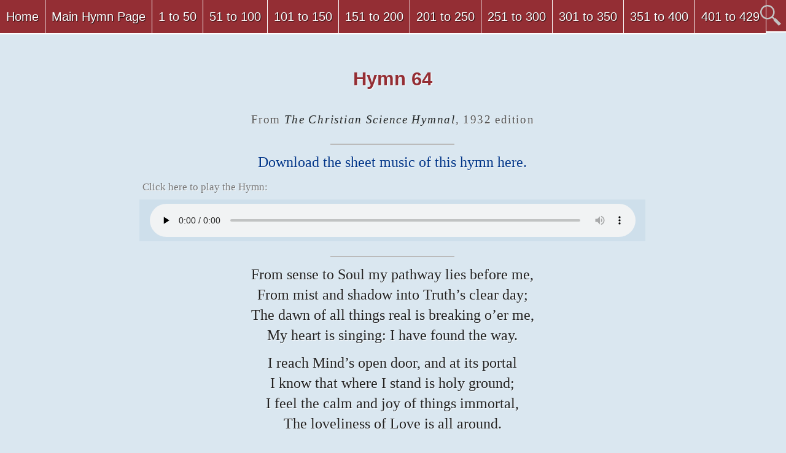

--- FILE ---
content_type: text/html; charset=UTF-8
request_url: https://hymns.plainfieldcs.com/hymn-64/
body_size: 7497
content:
<!doctype html><html lang="en"><head><script data-no-optimize="1">var litespeed_docref=sessionStorage.getItem("litespeed_docref");litespeed_docref&&(Object.defineProperty(document,"referrer",{get:function(){return litespeed_docref}}),sessionStorage.removeItem("litespeed_docref"));</script> <meta name="viewport" content="width=device-width,initial-scale=1"><meta name="keywords" content=""><meta name="copyright" content="2026 Plainfield Christian Science Church, Independent"><meta name="description" content="Independent Christian Science"><meta name="author" content="Plainfield Christian Science Church, Independent"><meta name="email" content="jeremy@plainfieldcs.com"><meta name="charset" content="utf-8"><meta name="distribution" content="global"><meta name="rating" content="general"><meta name="robots" content="index,follow"><meta name="revisit-after" content="1 day"><meta name="expires" content="never"><meta name="handheldfriendly" content="true"><meta name="apple-mobile-web-app-capable" content="yes"><meta name="meta-apple-mobile-web-app-status-bar-style" content="black-translucent"><link rel="apple-touch-icon" href="apple-touch-icon-precomposed.png"><link rel="apple-touch-icon" sizes="57x57" href="https://shared.plainfieldcs.com/images/favicon/apple-icon-57x57.png"><link rel="apple-touch-icon" sizes="60x60" href="https://shared.plainfieldcs.com/images/favicon/apple-icon-60x60.png"><link rel="apple-touch-icon" sizes="72x72" href="https://shared.plainfieldcs.com/images/favicon/apple-icon-72x72.png"><link rel="apple-touch-icon" sizes="76x76" href="https://shared.plainfieldcs.com/images/favicon/apple-icon-76x76.png"><link rel="apple-touch-icon" sizes="114x114" href="https://shared.plainfieldcs.com/images/favicon/apple-icon-114x114.png"><link rel="apple-touch-icon" sizes="120x120" href="https://shared.plainfieldcs.com/images/favicon/apple-icon-120x120.png"><link rel="apple-touch-icon" sizes="144x144" href="https://shared.plainfieldcs.com/images/favicon/apple-icon-144x144.png"><link rel="apple-touch-icon" sizes="152x152" href="https://shared.plainfieldcs.com/images/favicon/apple-icon-152x152.png"><link rel="apple-touch-icon" sizes="180x180" href="https://shared.plainfieldcs.com/images/favicon/apple-icon-180x180.png"><link rel="icon" type="image/png" sizes="192x192"  href="https://shared.plainfieldcs.com/images/favicon/android-icon-192x192.png"><link rel="icon" type="image/png" sizes="32x32" href="https://shared.plainfieldcs.com/images/favicon/favicon-32x32.png"><link rel="icon" type="image/png" sizes="96x96" href="https://shared.plainfieldcs.com/images/favicon/favicon-96x96.png"><link rel="icon" type="image/png" sizes="16x16" href="https://shared.plainfieldcs.com/images/favicon/favicon-16x16.png"><a rel="author" href="https://plus.google.com/u/0/b/115634582383370431706/posts?hl=en"></a>
<a rel="author" href="https://twitter.com/#!/PlainfieldCS"></a>
<a rel="author" href="https://www.facebook.com/PlainfieldCS"></a><a rel="me" href="https://plus.google.com/u/0/b/115634582383370431706/posts?hl=en"></a>
<a rel="me" href="https://www.facebook.com/PlainfieldCS"></a>
<a rel="me" href="https://twitter.com/#!/PlainfieldCS"></a><style>body {
                padding-top: 40px;
                padding-bottom: 40px;
            }</style><title>Hymn 64 |</title><style>article, aside, details, figcaption, figure, footer, header,
  hgroup, menu, nav, section { display: block; }</style><!--[if IE]><meta http-equiv="X-UA-Compatible" content="IE=edge,chrome=1"> <script type="text/javascript" src="https://html5shiv.googlecode.com/svn/trunk/html5.js"></script> <![endif]-->
<!--[if lte IE 9]><link rel="stylesheet" href="https://shared.plainfieldcs.com/scripts/css/ie.css" type="text/css" media="screen" /><![endif]--><link rel="stylesheet" href="https://shared.plainfieldcs.com/scripts/css/1140.css" type="text/css" media="screen, handheld, projection, tv" ><link rel="stylesheet" href="https://d1k1hjmqf0kzmk.cloudfront.net/scripts/css/common.min.css" type="text/css" media="screen, handheld, projection, tv" ><link rel="stylesheet" href="https://shared.plainfieldcs.com/scripts/css/print.css" type="text/css" media="print" ><link href="https://shared.plainfieldcs.com/scripts/assets/js/google-code-prettify/prettify.css" rel="stylesheet"><link rel="stylesheet" href="https://shared.plainfieldcs.com/scripts/owl-carousel/owl.carousel.css"><link rel="stylesheet" href="https://shared.plainfieldcs.com/scripts/owl-carousel/owl.theme.css"> <script type="litespeed/javascript" data-src="https://shared.plainfieldcs.com/scripts/assets/js/jquery-1.9.1.min.js"></script>  <script type="litespeed/javascript" data-src="https://shared.plainfieldcs.com/scripts/owl-carousel/owl.carousel.js"></script> <script type="litespeed/javascript" data-src="https://shared.plainfieldcs.com/scripts/js/modernizr-1.7.min.js"></script> <script type="application/ld+json">{
  "@context": "https://schema.org",
  "@type": "Church",
  "openingHours": "We 20:15-21:30, Su 10:00-12:00",
  "telephone": "+1-908-756-4669",
  "hasMap": "https://www.google.com/maps/place/905+Prospect+Ave,+Plainfield,+NJ+07060/@40.6134132,-74.4124935,17z/data=!4m7!1m4!3m3!1s0x89c3b9f947f30ee7:0x9e83d28b586d04cb!2s905+Prospect+Ave,+Plainfield,+NJ+07060!3b1!3m1!1s0x89c3b9f947f30ee7:0x9e83d28b586d04cb",
  "url": "https://articles.plainfieldcs.com",
  "photo": "/wp-content/themes/hymns_plainfieldcs_com_V1/images/Plainfield Christian Science Church, Independent at night.jpg",
  "logo": "/wp-content/themes/hymns_plainfieldcs_com_V1/images/Logo - 08-10-2015.png",
  "alternateName": "Independent Christian Science",
  "sameAs" : [
    "https://www.facebook.com/PlainfieldCS",
    "https://www.twitter.com/PlainfieldCS",
    "https://plus.google.com/+Plainfieldcs_plus",
    "https://soundcloud.com/plainfieldcs",
    "https://www.pinterest.com/plainfieldcs"
    ],
    "potentialAction": {
    "@type": "SearchAction",
    "target": "https://articles.plainfieldcs.com/?q={search_term_string}",
    "query-input": "required name=search_term_string"
  }
}</script>  <script type="litespeed/javascript" data-src="https://www.googletagmanager.com/gtag/js?id=G-P9P2KRV1FK"></script> <script type="litespeed/javascript">window.dataLayer=window.dataLayer||[];function gtag(){dataLayer.push(arguments)}
gtag('js',new Date());gtag('config','G-P9P2KRV1FK')</script> <meta name='robots' content='max-image-preview:large' /><link rel="alternate" type="application/rss+xml" title="Christian Science Hymns &raquo; Hymn 64 Comments Feed" href="https://hymns.plainfieldcs.com/hymn-64/feed/" /><link rel="alternate" title="oEmbed (JSON)" type="application/json+oembed" href="https://hymns.plainfieldcs.com/wp-json/oembed/1.0/embed?url=https%3A%2F%2Fhymns.plainfieldcs.com%2Fhymn-64%2F" /><link rel="alternate" title="oEmbed (XML)" type="text/xml+oembed" href="https://hymns.plainfieldcs.com/wp-json/oembed/1.0/embed?url=https%3A%2F%2Fhymns.plainfieldcs.com%2Fhymn-64%2F&#038;format=xml" /><style id='wp-img-auto-sizes-contain-inline-css' type='text/css'>img:is([sizes=auto i],[sizes^="auto," i]){contain-intrinsic-size:3000px 1500px}
/*# sourceURL=wp-img-auto-sizes-contain-inline-css */</style><link data-optimized="2" rel="stylesheet" href="https://hymns.plainfieldcs.com/wp-content/litespeed/css/05e2a4e02dff5907ea8725dd3a1b53da.css?ver=4fb96" /><style id='classic-theme-styles-inline-css' type='text/css'>/*! This file is auto-generated */
.wp-block-button__link{color:#fff;background-color:#32373c;border-radius:9999px;box-shadow:none;text-decoration:none;padding:calc(.667em + 2px) calc(1.333em + 2px);font-size:1.125em}.wp-block-file__button{background:#32373c;color:#fff;text-decoration:none}
/*# sourceURL=/wp-includes/css/classic-themes.min.css */</style> <script type="litespeed/javascript" data-src="https://hymns.plainfieldcs.com/wp-includes/js/jquery/jquery.min.js" id="jquery-core-js"></script> <link rel="https://api.w.org/" href="https://hymns.plainfieldcs.com/wp-json/" /><link rel="alternate" title="JSON" type="application/json" href="https://hymns.plainfieldcs.com/wp-json/wp/v2/posts/354" /><meta name="generator" content="WordPress 6.9" /><link rel="canonical" href="https://hymns.plainfieldcs.com/hymn-64/" /><link rel='shortlink' href='https://hymns.plainfieldcs.com/?p=354' /><meta name="google-site-verification" content="hUJzrYlorMmzo5YHZT4ts8bQdpUq10zmPtp6OjvSh-w" /></head><body>
<a name="top"></a><nav class="nav"><ul class="nav-list"><li class="nav-item"><a href="https://plainfieldcs.com/">Home</a></li><li class="nav-item"><a href="https://hymns.plainfieldcs.com/">Main Hymn Page</a></li><li class="nav-item"><a href="https://hymns.plainfieldcs.com/hymns_1_to_50/">1 to 50</a></li><li class="nav-item"><a href="https://hymns.plainfieldcs.com/hymns_51_to_100/">51 to 100</a></li><li class="nav-item"><a href="https://hymns.plainfieldcs.com/hymns_101_to_150/">101 to 150</a></li><li class="nav-item"><a href="https://hymns.plainfieldcs.com/hymns_151_to_200/">151 to 200</a></li><li class="nav-item"><a href="https://hymns.plainfieldcs.com/hymns_201_to_250/">201 to 250</a></li><li class="nav-item"><a href="https://hymns.plainfieldcs.com/hymns_251_to_300/">251 to 300</a></li><li class="nav-item"><a href="https://hymns.plainfieldcs.com/hymns_301_to_350/">301 to 350</a></li><li class="nav-item"><a href="https://hymns.plainfieldcs.com/hymns_351_to_400/">351 to 400</a></li><li class="nav-item"><a href="https://hymns.plainfieldcs.com/hymns_401_to_429/">401 to 429</a></li></nav> <script type="litespeed/javascript" data-src="https://ajax.googleapis.com/ajax/libs/jquery/1.9.1/jquery.min.js"></script> <script type="litespeed/javascript" data-src="https://shared.plainfieldcs.com/scripts/js/flaunt.js"></script> <div id="no_print"><div class="searchbar"></div><div><a href="https://plainfieldcs.com/" title="Home"><div class="homeicon"></div></a></div><div><a href="#top" title="Top of Page"><div class="topicon"></div></a></div><div><a href="https://plainfieldcs.com/search/" title="Search"><div class="searchtool"></div></a></div></div><span itemscope itemtype="https://schema.org/Article"><section class="container"><div class="row"><div class="twocol"></div><div class="eightcol"><article><h1 id="article_title" class="center" itemprop="name headline">Hymn 64</h1><div class="article"><p class="center"><cite>From <span itemscope itemtype="https://schema.org/Book"><em><span itemprop="name">The Christian Science Hymnal</span></em>, 1932 edition</cite></p><div id="no_print"><hr /><p class="center"><a href="http://downloads.plainfieldcs.com/The_Christian_Science_Hymnal/Hymn_64.pdf" style="color:#003588" target="_blank" rel="noopener noreferrer">Download the sheet music of this hymn here.</a></p><p></p><p style="font-size:0.7em; color:#777;">Click here to play the Hymn:</p><ul class="center"><li><audio src="http://media.plainfieldcs.com/Hymns/Hymn_64.mp3" controls preload="none"></audio></li></ul><p></p><hr /><p><span itemprop="articleBody"></p><p class="center">From sense to Soul my pathway lies before me,<br />
From mist and shadow into Truth’s clear day;<br />
The dawn of all things real is breaking o’er me,<br />
My heart is singing: I have found the way.</p><p class="center">I reach Mind’s open door, and at its portal<br />
I know that where I stand is holy ground;<br />
I feel the calm and joy of things immortal,<br />
The loveliness of Love is all around.</p><p class="center">The way leads upward and its goal draws nearer,<br />
Thought soars enraptured, fetterless and free;<br />
The vision infinite to me grows clearer,<br />
I touch the fringes of eternity.</p><p></span></p></div><div id="spacer"></div></article></div><div class="twocol last"></div></div></section><br />
<br /><hr><div id="no_print"><p class="center" style="font-size:0.8em;"><a href="javascript:window.print()">Print this page</a></p>
<br /><p class="center" style="font-size:0.8em;"><a href="mailto:?subject=Hymn 64&amp;body=https://hymns.plainfieldcs.com/hymn-64/" title="Email this article to a friend.">Share via email</a></p></div><br /> <script type="speculationrules">{"prefetch":[{"source":"document","where":{"and":[{"href_matches":"/*"},{"not":{"href_matches":["/wp-*.php","/wp-admin/*","/wp-content/uploads/*","/wp-content/*","/wp-content/plugins/*","/wp-content/themes/hymns_plainfieldcs_com_V1/*","/*\\?(.+)"]}},{"not":{"selector_matches":"a[rel~=\"nofollow\"]"}},{"not":{"selector_matches":".no-prefetch, .no-prefetch a"}}]},"eagerness":"conservative"}]}</script> <div id="no_print"><div class="social"><div class="social"><a href="https://twitter.com/share" class="twitter-share-button" data-via="PlainfieldCS">Tweet</a><div></div><div id="spacer"></div></div> <script type="litespeed/javascript">!function(d,s,id){var js,fjs=d.getElementsByTagName(s)[0],p=/^http:/.test(d.location)?'http':'https';if(!d.getElementById(id)){js=d.createElement(s);js.id=id;js.src=p+'://platform.twitter.com/widgets.js';fjs.parentNode.insertBefore(js,fjs)}}(document,'script','twitter-wjs')</script> <footer class="footer"><div class="row"><div class="twelvecol last"><p>Copyright&nbsp;2026&nbsp;by<br />
<a href="https://plainfieldcs.com/" target="_blank"><span itemprop="publisher" itemscope itemtype="https://schema.org/Organization"><span itemprop="name">Plainfield Christian Science Church, Independent</span></span></a></p></div></div></footer></span> <script type="speculationrules">{"prefetch":[{"source":"document","where":{"and":[{"href_matches":"/*"},{"not":{"href_matches":["/wp-*.php","/wp-admin/*","/wp-content/uploads/*","/wp-content/*","/wp-content/plugins/*","/wp-content/themes/hymns_plainfieldcs_com_V1/*","/*\\?(.+)"]}},{"not":{"selector_matches":"a[rel~=\"nofollow\"]"}},{"not":{"selector_matches":".no-prefetch, .no-prefetch a"}}]},"eagerness":"conservative"}]}</script> <script data-no-optimize="1">window.lazyLoadOptions=Object.assign({},{threshold:300},window.lazyLoadOptions||{});!function(t,e){"object"==typeof exports&&"undefined"!=typeof module?module.exports=e():"function"==typeof define&&define.amd?define(e):(t="undefined"!=typeof globalThis?globalThis:t||self).LazyLoad=e()}(this,function(){"use strict";function e(){return(e=Object.assign||function(t){for(var e=1;e<arguments.length;e++){var n,a=arguments[e];for(n in a)Object.prototype.hasOwnProperty.call(a,n)&&(t[n]=a[n])}return t}).apply(this,arguments)}function o(t){return e({},at,t)}function l(t,e){return t.getAttribute(gt+e)}function c(t){return l(t,vt)}function s(t,e){return function(t,e,n){e=gt+e;null!==n?t.setAttribute(e,n):t.removeAttribute(e)}(t,vt,e)}function i(t){return s(t,null),0}function r(t){return null===c(t)}function u(t){return c(t)===_t}function d(t,e,n,a){t&&(void 0===a?void 0===n?t(e):t(e,n):t(e,n,a))}function f(t,e){et?t.classList.add(e):t.className+=(t.className?" ":"")+e}function _(t,e){et?t.classList.remove(e):t.className=t.className.replace(new RegExp("(^|\\s+)"+e+"(\\s+|$)")," ").replace(/^\s+/,"").replace(/\s+$/,"")}function g(t){return t.llTempImage}function v(t,e){!e||(e=e._observer)&&e.unobserve(t)}function b(t,e){t&&(t.loadingCount+=e)}function p(t,e){t&&(t.toLoadCount=e)}function n(t){for(var e,n=[],a=0;e=t.children[a];a+=1)"SOURCE"===e.tagName&&n.push(e);return n}function h(t,e){(t=t.parentNode)&&"PICTURE"===t.tagName&&n(t).forEach(e)}function a(t,e){n(t).forEach(e)}function m(t){return!!t[lt]}function E(t){return t[lt]}function I(t){return delete t[lt]}function y(e,t){var n;m(e)||(n={},t.forEach(function(t){n[t]=e.getAttribute(t)}),e[lt]=n)}function L(a,t){var o;m(a)&&(o=E(a),t.forEach(function(t){var e,n;e=a,(t=o[n=t])?e.setAttribute(n,t):e.removeAttribute(n)}))}function k(t,e,n){f(t,e.class_loading),s(t,st),n&&(b(n,1),d(e.callback_loading,t,n))}function A(t,e,n){n&&t.setAttribute(e,n)}function O(t,e){A(t,rt,l(t,e.data_sizes)),A(t,it,l(t,e.data_srcset)),A(t,ot,l(t,e.data_src))}function w(t,e,n){var a=l(t,e.data_bg_multi),o=l(t,e.data_bg_multi_hidpi);(a=nt&&o?o:a)&&(t.style.backgroundImage=a,n=n,f(t=t,(e=e).class_applied),s(t,dt),n&&(e.unobserve_completed&&v(t,e),d(e.callback_applied,t,n)))}function x(t,e){!e||0<e.loadingCount||0<e.toLoadCount||d(t.callback_finish,e)}function M(t,e,n){t.addEventListener(e,n),t.llEvLisnrs[e]=n}function N(t){return!!t.llEvLisnrs}function z(t){if(N(t)){var e,n,a=t.llEvLisnrs;for(e in a){var o=a[e];n=e,o=o,t.removeEventListener(n,o)}delete t.llEvLisnrs}}function C(t,e,n){var a;delete t.llTempImage,b(n,-1),(a=n)&&--a.toLoadCount,_(t,e.class_loading),e.unobserve_completed&&v(t,n)}function R(i,r,c){var l=g(i)||i;N(l)||function(t,e,n){N(t)||(t.llEvLisnrs={});var a="VIDEO"===t.tagName?"loadeddata":"load";M(t,a,e),M(t,"error",n)}(l,function(t){var e,n,a,o;n=r,a=c,o=u(e=i),C(e,n,a),f(e,n.class_loaded),s(e,ut),d(n.callback_loaded,e,a),o||x(n,a),z(l)},function(t){var e,n,a,o;n=r,a=c,o=u(e=i),C(e,n,a),f(e,n.class_error),s(e,ft),d(n.callback_error,e,a),o||x(n,a),z(l)})}function T(t,e,n){var a,o,i,r,c;t.llTempImage=document.createElement("IMG"),R(t,e,n),m(c=t)||(c[lt]={backgroundImage:c.style.backgroundImage}),i=n,r=l(a=t,(o=e).data_bg),c=l(a,o.data_bg_hidpi),(r=nt&&c?c:r)&&(a.style.backgroundImage='url("'.concat(r,'")'),g(a).setAttribute(ot,r),k(a,o,i)),w(t,e,n)}function G(t,e,n){var a;R(t,e,n),a=e,e=n,(t=Et[(n=t).tagName])&&(t(n,a),k(n,a,e))}function D(t,e,n){var a;a=t,(-1<It.indexOf(a.tagName)?G:T)(t,e,n)}function S(t,e,n){var a;t.setAttribute("loading","lazy"),R(t,e,n),a=e,(e=Et[(n=t).tagName])&&e(n,a),s(t,_t)}function V(t){t.removeAttribute(ot),t.removeAttribute(it),t.removeAttribute(rt)}function j(t){h(t,function(t){L(t,mt)}),L(t,mt)}function F(t){var e;(e=yt[t.tagName])?e(t):m(e=t)&&(t=E(e),e.style.backgroundImage=t.backgroundImage)}function P(t,e){var n;F(t),n=e,r(e=t)||u(e)||(_(e,n.class_entered),_(e,n.class_exited),_(e,n.class_applied),_(e,n.class_loading),_(e,n.class_loaded),_(e,n.class_error)),i(t),I(t)}function U(t,e,n,a){var o;n.cancel_on_exit&&(c(t)!==st||"IMG"===t.tagName&&(z(t),h(o=t,function(t){V(t)}),V(o),j(t),_(t,n.class_loading),b(a,-1),i(t),d(n.callback_cancel,t,e,a)))}function $(t,e,n,a){var o,i,r=(i=t,0<=bt.indexOf(c(i)));s(t,"entered"),f(t,n.class_entered),_(t,n.class_exited),o=t,i=a,n.unobserve_entered&&v(o,i),d(n.callback_enter,t,e,a),r||D(t,n,a)}function q(t){return t.use_native&&"loading"in HTMLImageElement.prototype}function H(t,o,i){t.forEach(function(t){return(a=t).isIntersecting||0<a.intersectionRatio?$(t.target,t,o,i):(e=t.target,n=t,a=o,t=i,void(r(e)||(f(e,a.class_exited),U(e,n,a,t),d(a.callback_exit,e,n,t))));var e,n,a})}function B(e,n){var t;tt&&!q(e)&&(n._observer=new IntersectionObserver(function(t){H(t,e,n)},{root:(t=e).container===document?null:t.container,rootMargin:t.thresholds||t.threshold+"px"}))}function J(t){return Array.prototype.slice.call(t)}function K(t){return t.container.querySelectorAll(t.elements_selector)}function Q(t){return c(t)===ft}function W(t,e){return e=t||K(e),J(e).filter(r)}function X(e,t){var n;(n=K(e),J(n).filter(Q)).forEach(function(t){_(t,e.class_error),i(t)}),t.update()}function t(t,e){var n,a,t=o(t);this._settings=t,this.loadingCount=0,B(t,this),n=t,a=this,Y&&window.addEventListener("online",function(){X(n,a)}),this.update(e)}var Y="undefined"!=typeof window,Z=Y&&!("onscroll"in window)||"undefined"!=typeof navigator&&/(gle|ing|ro)bot|crawl|spider/i.test(navigator.userAgent),tt=Y&&"IntersectionObserver"in window,et=Y&&"classList"in document.createElement("p"),nt=Y&&1<window.devicePixelRatio,at={elements_selector:".lazy",container:Z||Y?document:null,threshold:300,thresholds:null,data_src:"src",data_srcset:"srcset",data_sizes:"sizes",data_bg:"bg",data_bg_hidpi:"bg-hidpi",data_bg_multi:"bg-multi",data_bg_multi_hidpi:"bg-multi-hidpi",data_poster:"poster",class_applied:"applied",class_loading:"litespeed-loading",class_loaded:"litespeed-loaded",class_error:"error",class_entered:"entered",class_exited:"exited",unobserve_completed:!0,unobserve_entered:!1,cancel_on_exit:!0,callback_enter:null,callback_exit:null,callback_applied:null,callback_loading:null,callback_loaded:null,callback_error:null,callback_finish:null,callback_cancel:null,use_native:!1},ot="src",it="srcset",rt="sizes",ct="poster",lt="llOriginalAttrs",st="loading",ut="loaded",dt="applied",ft="error",_t="native",gt="data-",vt="ll-status",bt=[st,ut,dt,ft],pt=[ot],ht=[ot,ct],mt=[ot,it,rt],Et={IMG:function(t,e){h(t,function(t){y(t,mt),O(t,e)}),y(t,mt),O(t,e)},IFRAME:function(t,e){y(t,pt),A(t,ot,l(t,e.data_src))},VIDEO:function(t,e){a(t,function(t){y(t,pt),A(t,ot,l(t,e.data_src))}),y(t,ht),A(t,ct,l(t,e.data_poster)),A(t,ot,l(t,e.data_src)),t.load()}},It=["IMG","IFRAME","VIDEO"],yt={IMG:j,IFRAME:function(t){L(t,pt)},VIDEO:function(t){a(t,function(t){L(t,pt)}),L(t,ht),t.load()}},Lt=["IMG","IFRAME","VIDEO"];return t.prototype={update:function(t){var e,n,a,o=this._settings,i=W(t,o);{if(p(this,i.length),!Z&&tt)return q(o)?(e=o,n=this,i.forEach(function(t){-1!==Lt.indexOf(t.tagName)&&S(t,e,n)}),void p(n,0)):(t=this._observer,o=i,t.disconnect(),a=t,void o.forEach(function(t){a.observe(t)}));this.loadAll(i)}},destroy:function(){this._observer&&this._observer.disconnect(),K(this._settings).forEach(function(t){I(t)}),delete this._observer,delete this._settings,delete this.loadingCount,delete this.toLoadCount},loadAll:function(t){var e=this,n=this._settings;W(t,n).forEach(function(t){v(t,e),D(t,n,e)})},restoreAll:function(){var e=this._settings;K(e).forEach(function(t){P(t,e)})}},t.load=function(t,e){e=o(e);D(t,e)},t.resetStatus=function(t){i(t)},t}),function(t,e){"use strict";function n(){e.body.classList.add("litespeed_lazyloaded")}function a(){console.log("[LiteSpeed] Start Lazy Load"),o=new LazyLoad(Object.assign({},t.lazyLoadOptions||{},{elements_selector:"[data-lazyloaded]",callback_finish:n})),i=function(){o.update()},t.MutationObserver&&new MutationObserver(i).observe(e.documentElement,{childList:!0,subtree:!0,attributes:!0})}var o,i;t.addEventListener?t.addEventListener("load",a,!1):t.attachEvent("onload",a)}(window,document);</script><script data-no-optimize="1">window.litespeed_ui_events=window.litespeed_ui_events||["mouseover","click","keydown","wheel","touchmove","touchstart"];var urlCreator=window.URL||window.webkitURL;function litespeed_load_delayed_js_force(){console.log("[LiteSpeed] Start Load JS Delayed"),litespeed_ui_events.forEach(e=>{window.removeEventListener(e,litespeed_load_delayed_js_force,{passive:!0})}),document.querySelectorAll("iframe[data-litespeed-src]").forEach(e=>{e.setAttribute("src",e.getAttribute("data-litespeed-src"))}),"loading"==document.readyState?window.addEventListener("DOMContentLoaded",litespeed_load_delayed_js):litespeed_load_delayed_js()}litespeed_ui_events.forEach(e=>{window.addEventListener(e,litespeed_load_delayed_js_force,{passive:!0})});async function litespeed_load_delayed_js(){let t=[];for(var d in document.querySelectorAll('script[type="litespeed/javascript"]').forEach(e=>{t.push(e)}),t)await new Promise(e=>litespeed_load_one(t[d],e));document.dispatchEvent(new Event("DOMContentLiteSpeedLoaded")),window.dispatchEvent(new Event("DOMContentLiteSpeedLoaded"))}function litespeed_load_one(t,e){console.log("[LiteSpeed] Load ",t);var d=document.createElement("script");d.addEventListener("load",e),d.addEventListener("error",e),t.getAttributeNames().forEach(e=>{"type"!=e&&d.setAttribute("data-src"==e?"src":e,t.getAttribute(e))});let a=!(d.type="text/javascript");!d.src&&t.textContent&&(d.src=litespeed_inline2src(t.textContent),a=!0),t.after(d),t.remove(),a&&e()}function litespeed_inline2src(t){try{var d=urlCreator.createObjectURL(new Blob([t.replace(/^(?:<!--)?(.*?)(?:-->)?$/gm,"$1")],{type:"text/javascript"}))}catch(e){d="data:text/javascript;base64,"+btoa(t.replace(/^(?:<!--)?(.*?)(?:-->)?$/gm,"$1"))}return d}</script><script data-no-optimize="1">var litespeed_vary=document.cookie.replace(/(?:(?:^|.*;\s*)_lscache_vary\s*\=\s*([^;]*).*$)|^.*$/,"");litespeed_vary||fetch("/wp-content/plugins/litespeed-cache/guest.vary.php",{method:"POST",cache:"no-cache",redirect:"follow"}).then(e=>e.json()).then(e=>{console.log(e),e.hasOwnProperty("reload")&&"yes"==e.reload&&(sessionStorage.setItem("litespeed_docref",document.referrer),window.location.reload(!0))});</script><script data-optimized="1" type="litespeed/javascript" data-src="https://hymns.plainfieldcs.com/wp-content/litespeed/js/47a628aef2f254c32c3b5878700a42ce.js?ver=4fb96"></script></body></html>
<!-- Page optimized by LiteSpeed Cache @2026-01-31 19:14:19 -->

<!-- Page cached by LiteSpeed Cache 7.7 on 2026-01-31 19:14:19 -->
<!-- Guest Mode -->
<!-- QUIC.cloud UCSS in queue -->

--- FILE ---
content_type: image/svg+xml
request_url: https://d1k1hjmqf0kzmk.cloudfront.net/images/required/search.svg
body_size: 1133
content:
<?xml version="1.0" encoding="utf-8"?>
<!-- Generator: Adobe Illustrator 17.1.0, SVG Export Plug-In . SVG Version: 6.00 Build 0)  -->
<!DOCTYPE svg PUBLIC "-//W3C//DTD SVG 1.1//EN" "http://www.w3.org/Graphics/SVG/1.1/DTD/svg11.dtd">
<svg version="1.1" id="Layer_1" xmlns="http://www.w3.org/2000/svg" xmlns:xlink="http://www.w3.org/1999/xlink" x="0px" y="0px"
	 viewBox="370.5 372.2 126.8 127" enable-background="new 370.5 372.2 126.8 127" xml:space="preserve">
<g>
	<path fill="#C2C2C2" d="M484.2,499.2l-31.6-31.6c-1.8-1.8-1.8-4.8,0-6.5l0,0l-10.6-10.6c-7.8,6.2-17.3,9.5-27.5,9.5
		c-11.6,0-22.6-4.4-30.9-12.5c-8.5-8.3-13-19.2-13.2-30.9c-0.2-11.6,4.4-22.7,12.7-31.2c8.3-8.3,19.2-13,31-13.2
		c11.8-0.2,22.9,4.4,31.2,12.5c8.5,8.3,13,19.2,13.2,30.9c0.2,10.4-3.5,20.3-10.1,28.2l10.6,10.6l0,0c1.8-1.8,4.8-1.8,6.5,0
		l31.6,31.6L484.2,499.2z M414.5,381.6c-0.2,0-0.2,0-0.4,0c-9.3,0-18,3.7-24.5,10.4c-6.5,6.5-10.1,15.3-9.9,24.5
		c0,9.2,3.7,18,10.4,24.3c6.5,6.3,15.2,9.9,24.3,9.9s17.8-3.5,24.3-9.9l0.4-0.4c0,0,0,0,0.2-0.2c6.5-6.5,10.1-15.3,9.9-24.5
		c0-9.2-3.7-18-10.4-24.3C432.4,385.1,423.7,381.6,414.5,381.6z"/>
</g>
</svg>
